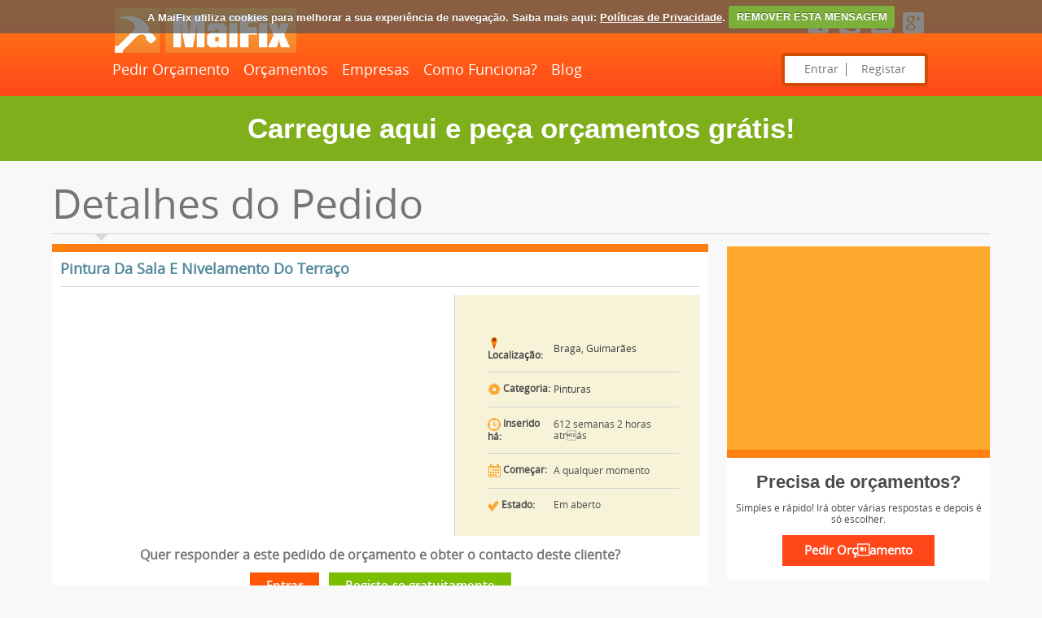

--- FILE ---
content_type: text/html; charset=UTF-8
request_url: http://www.maifix.pt/365/pedido/pintura-da-sala-e-nivelamento-do-terraco
body_size: 11915
content:
<!DOCTYPE html PUBLIC "-//W3C//DTD XHTML 1.0 Transitional//EN" "http://www.w3.org/TR/xhtml1/DTD/xhtml1-transitional.dtd">
<html xmlns="http://www.w3.org/1999/xhtml">
<head>
<meta http-equiv="Content-Type" content="text/html; charset=utf-8" />
<meta name="msvalidate.01" content="94DB95CB7E10F001DEF24CC327D0B8B3" />
<meta name="viewport" content="width=device-width; initial-scale=1.0; maximum-scale=1.0; user-scalable=0;" />
<title>Pintura da sala e nivelamento do terraço</title>
<link rel="shortcut icon" type="image/ico" href="http://www.maifix.pt/images/favicon.ico" />
<meta property="og:image" content='http://www.maifix.pt/images/construction.jpg'/>
<!--<meta property="og:video" content="http://www.youtube.com/watch?v=zmPy5CFjpIs" />-->
<meta property="og:title" content='Pintura da sala e nivelamento do terraço'/>
<meta property="og:description" content='A sala tem 25m2 e o terra�o 100m2'/>
<meta name="keywords" content=''/>
<meta name="description" content='A sala tem 25m2 e o terra�o 100m2'/>
<meta name="viewport" content="width=device-width, initial-scale=1, maximum-scale=1, user-scalable=no"/>
<link href="http://www.maifix.pt/css/style.css" rel="stylesheet" type="text/css" />
<link href="http://www.maifix.pt/css/960.css" rel="stylesheet" type="text/css" />
<link href="http://www.maifix.pt/css/768.css" rel="stylesheet" type="text/css" />
<link href="http://www.maifix.pt/css/480.css" rel="stylesheet" type="text/css" />
<link href="http://www.maifix.pt/css/320.css" rel="stylesheet" type="text/css" />
<link href='https://fonts.googleapis.com/css?family=Open+Sans:300' rel='stylesheet' type='text/css'>
<link href='https://fonts.googleapis.com/css?family=Didact+Gothic' rel='stylesheet' type='text/css'>
<link href='https://fonts.googleapis.com/css?family=Open+Sans+Condensed:300' rel='stylesheet' type='text/css'>

<script type="text/javascript">
function closepopup()
{
	parent.$.fancybox.close();
}
function Hide_Load()
{
	$('#overlay').delay(1000).fadeOut();
	$('#loading').delay(1000).fadeOut();
	//setTimeout( "document.getElementById('overlay').style.visibility:hidden", 1200 );
	//setTimeout( "document.getElementById('loading').style.visibility:hidden", 1200 );
}
function Display_Load()
{
	var height=$(window).innerHeight();
	var width=$(window).innerWidth();
	var o = document.getElementById('overlay');
	o.style.display = 'block';
	var l = document.getElementById('loading');
	l.style.display = 'block';
	//$("#loading").css({"top": (height)/2)+"px", "left": (width)/2)+"px"});
	$("#loading").css("top",height/2+"px");
	$("#loading").css("left",width/2+"px");
}
function getlang(langval)
{
	if(langval!=0)
	{
		$.post('http://www.maifix.pt/ajax.php',{'action':'change_lang','langid':langval},function(data){
		location.reload();
		})
	}
}
</script>


<!-- <script language="javascript" src="https://j.maxmind.com/app/geoip.js"></script> -->
<script type="text/javascript" src="http://www.maifix.pt/js/jquery-1.9.1.min.js"></script>
<link rel="stylesheet" href="http://www.maifix.pt/css/jquery.fancybox.css?v=2.1.5" type="text/css" media="screen" />
<script type="text/javascript" src="http://www.maifix.pt/js/jquery.fancybox.pack.js?v=2.1.5"></script>
<script type="text/javascript" src="http://www.maifix.pt/js/jquery.custom.js"></script>
<script src="http://www.maifix.pt/js/jquery.cookie.js"></script>
<script src="http://www.maifix.pt/js/jquery.cookiecuttr.js"></script>
<link rel="stylesheet" href="http://www.maifix.pt/css/cookiecuttr.css"> 
<link rel="stylesheet" href="http://www.maifix.pt/css/jquery-ui-1.10.4.min.css">
<script src="http://www.maifix.pt/js/jquery-ui-1.10.4.min.js"></script>
<script src="http://www.maifix.pt/js/responsivemobilemenu.js"></script>
<script type="text/javascript">
 $(function() {
	$( ".toolTips" ).tooltip({
		track: true,
		show: {
			effect: "slideDown",
			delay: 250
		}
	});
});
</script>
<script type="text/javascript">
$(document).on("scroll",function(){
	if($(document).scrollTop()>100){ 
		$("header").removeClass("large").addClass("small");
	}else{
		$("header").removeClass("small").addClass("large");
	}
});
</script>
<script type="text/javascript">
$(document).ready(function() {
	$('.imageview').hover(function(){
		$(this).find('.imageview-cont').animate({
			top:0
		})
	},function(){
		$(this).find('.imageview-cont').animate({
		top:"78%"
		})
	});
});
</script>
<style type="text/css">
@media only screen and (min-width: 960px) {
.header-left .rmm {max-width: 710px !important;}
}
</style>

<script src='https://www.google.com/recaptcha/api.js' async defer></script><!--<script type="text/javascript" src="http://code.jquery.com/jquery-1.7.1.min.js"></script>
<script type="text/javascript" src="http://www.maifix.pt/js/jquery.shorten.js"></script>
<script type="text/javascript" src="http://www.maifix.pt/js/jquery.fancybox-1.3.4.pack.js"></script>
<link rel="stylesheet" type="text/css" href="http://www.maifix.pt/css/jquery.fancybox-1.3.4.css" media="screen" />-->
<script type="text/javascript">
$(document).ready(function() {
$(".popup").fancybox({
				'titlePosition'		: 'inside',
				'transitionIn'		: 'none',
				'transitionOut'		: 'none',
				'type'              : 'iframe',
				'scrolling'         :   "no",
				'width'             :   1000,
				'transitionIn'		:	'elastic',
				'transitionOut'		:	'elastic',
				'speedIn'			:	600, 
				'speedOut'			:	200, 
				'overlayShow'		:	true,
				'onComplete'		: function () {
  				$('#fancybox-frame').load(function () {
    			$('#fancybox-content').height($(this).contents().find('body').height() + 0);
 			 });
				}
			});
});
function getpopup(quotation_id,vendor_id)
{
	 $.fancybox({
					'href': 'http://www.maifix.pt/lead_popup.php?quotation_id='+quotation_id+'&vendor_id='+vendor_id,
					'titlePosition'		: 'inside',
					'transitionIn'		: 'none',
					'transitionOut'		: 'none',
					'type'              : 'iframe',
					'scrolling'         :  "no",
					'width'             :  1000,
					'transitionIn'		:  'elastic',
					'transitionOut'		:	'elastic',
					'speedIn'			:	600, 
					'speedOut'			:	200, 
					'overlayShow'		:	true,
					'onComplete'		: function () {
  				$('#fancybox-frame').load(function () {
    			$('#fancybox-content').height($(this).contents().find('body').height() + 0);
 			 });
				}
	   			});
}
function getcompleted(quotation_id,vendor_id,quotation_receive_id)
{
	$.post("http://www.maifix.pt/ajax.php",{'action':'marked_as_job_done_vendor',"quotation_id":quotation_id,"vendor_id":vendor_id,"quotation_receive_id":quotation_receive_id},function (data){																																	
		if(data==1)
		{
			 location.reload();
			//window.location.reload(true);
		}
   });
}
function getfeedback(quotation_id,vendor_id)
{
	$.fancybox({
					'href': 'http://www.maifix.pt/view_feedback_vendor.php?id='+quotation_id+'&vendor_id='+vendor_id,
					'titlePosition'		: 'inside',
					'transitionIn'		: 'none',
					'transitionOut'		: 'none',
					'type'              : 'iframe',
					'scrolling'         :   "no",
					'width'             :   1000,
					'transitionIn'		:	'elastic',
					'transitionOut'		:	'elastic',
					'speedIn'			:	600, 
					'speedOut'			:	200, 
					'overlayShow'		:	true,
					'onComplete'		: function () {
  				$('#fancybox-frame').load(function () {
    			$('#fancybox-content').height($(this).contents().find('body').height() + 0);
 			 });
				}
	   			});
}
function getClaim_job(quotation_id,vendor_id)
{
	$.fancybox({
					'href': 'http://www.maifix.pt/view_claim_job_vendor.php?id='+quotation_id+'&vendor_id='+vendor_id,
					'titlePosition'		: 'inside',
					'transitionIn'		: 'none',
					'transitionOut'		: 'none',
					'type'              : 'iframe',
					'scrolling'         :   "no",
					'width'             :   600,
					'transitionIn'		:	'elastic',
					'transitionOut'		:	'elastic',
					'speedIn'			:	600, 
					'speedOut'			:	200, 
					'overlayShow'		:	true,
					'onComplete'		: function () {
  				$('#fancybox-frame').load(function () {
    			$('#fancybox-content').height($(this).contents().find('body').height() + 0);
 			 });
				}
	   			});
}
$(document).ready(function() {	
$(".feed_dtl").shorten({showChars: 180});
 });		
</script>
<script type="text/javascript" src="https://maps.googleapis.com/maps/api/js?sensor=false&language=pt&key=AIzaSyDPwgtHdccmr9kzfg46VOPg0h4cv2ebin0"></script>
<script type="text/javascript" src="https://google-maps-utility-library-v3.googlecode.com/svn-history/r290/trunk/infobox/src/infobox.js"></script>
<script type="text/javascript">
    

function GetLocation(rad) {
            var geocoder = new google.maps.Geocoder();
			var address = '4810-525,Portugal';
			
         //   var address = document.getElementById("txtAddress").value;
            geocoder.geocode({ 'address': address }, function (results, status) {
                if (status == google.maps.GeocoderStatus.OK) {
                    var latitude = results[0].geometry.location.lat();
                    var longitude = results[0].geometry.location.lng();
			initialize(latitude,longitude,rad);
                   // alert("Latitude: " + latitude + "\nLongitude: " + longitude);
                } else {
                  //  alert("Request failed.")
                }
            });
        };
function initialize(lat,lng,radius) {
                                        
   var mapDiv = document.getElementById('map-canvas');
   philly = new google.maps.LatLng(lat,  lng)
 
   map = new google.maps.Map(mapDiv, {
       center: philly,
       zoom: 10,     
       mapTypeId: google.maps.MapTypeId.ROADMAP,
       navigationControl: true,      
       navigationControlOptions: {
       style: google.maps.NavigationControlStyle.SMALL
       }                         
   });
                   
   google.maps.event.addListenerOnce(map, 'idle', addObjects(radius));
}
function addObjects(rad) {
                          
  var circle = {
       strokeColor: "#ff0000",
       strokeOpacity: 0.8,
       strokeWeight: 1,
       fillColor: "#ff0000",
       fillOpacity: 0.20,
       map: map,
       center: philly,
       radius: 1609.34 * rad   // radius for 1 miles, here 1 means 1 miles radius
   }; 
                          
   var drawCirle =
        new google.maps.Circle(circle);    
                                   
   var icon = 'http://www.maifix.pt/images/pointer.png';
                            
   var phillyMarker = new google.maps.Marker({
       position: philly,
       map: map,
       title: 'Esta é a localização estimada',
       icon: icon
   }); 
    
   var phillyContent = '<span style="font-size:10px;">Guimar?es</span>';
   
   
   var phillyInfo = new google.maps.InfoWindow({
       content: phillyContent,
       maxWidth:180
   });   
                                  
   google.maps.event.addListener
          (phillyMarker,'click', function() {
       phillyInfo.open(map, this);
   });
                           
   google.maps.event.addListener
           (phillyInfo,'closeclick', function() {
       phillyInfo.close(map, this);
   });
                      
   phillyInfo.open(map, phillyMarker);
        
}
GetLocation(0);		
function fulldesc(quote_id)
{
 $("#read_more_"+quote_id).show();
 $("#hide_more_"+quote_id).hide();
}		
</script>
<!--<style type="text/css">
.morelink:after {content: "Continuar a ler";}
</style>-->
</head>

<body>
  <div>
<script>
$(document).ready(function () {
$.cookieCuttr({
cookieAnalytics: false,
cookieMessage: 'A MaiFix utiliza cookies para melhorar a sua experiência de navegação. Saiba mais aqui: <a href="{{cookiePolicyLink}}" title="Políticas de Privacidade">Políticas de Privacidade</a>.',
cookiePolicyLink: '/politica-de-privacidade',
cookieAcceptButtonText: 'REMOVER ESTA MENSAGEM'
});
}); 
</script>
</div>
<div id="breadcrumb" style="display:none;">
<div itemscope itemtype="http://data-vocabulary.org/Breadcrumb">
  
  <a href="http://www.maifix.pt/orcamentos/" itemprop="url">
    
    <span itemprop="title">Orçamentos</span>
  
  </a>
</div>
</div>
<header class="large">
<div class="tophead">
<div class="block">
<div class="header-left"> 
<div class="logo"> <a href="http://www.maifix.pt/" title="INÍCIO"><img src="http://www.maifix.pt/images/logo.png" width="224" height="55" alt="Pedir Orçamentos? MaiFix, e mai'nada!"/></a></div>
<div class="rmm" data-menu-style = "minimal">
<ul>
<li> <a href="http://www.maifix.pt/pedido-de-orcamento"  title="Pedir Orçamento"> Pedir Orçamento</a>  </li>   
<li> <a href="http://www.maifix.pt/orcamentos/"  title="Orçamentos"> Orçamentos  </a>    </li>
<li> <a href="http://www.maifix.pt/empresas/"  title="Empresas"> Empresas  </a> </li>   
<li> <a href="http://www.maifix.pt/como-funciona"  title="Como Funciona?"> Como Funciona? </a> </li>
<li> <a href="http://www.maifix.pt/blog" target="_blank" title="MaiFix Blog"> Blog </a> </li>
</ul>
</div>
</div>
<div class="header-righ">

<div class="icon">
<div class="custom">
<span class="customhead" style="display:none;"> <!-- Remove or comment style to have language selection option available-->
<select id="category_id" name="country_id" onchange="getlang(this.value)">
        <option value="3" selected='selected'>PORTUGAL</option>
        </select>
</span>

</div>
<a href="https://www.facebook.com/MaiFix.pt" target="_blank" title="Facebook">  <img src="http://www.maifix.pt/images/fb.png" alt="Facebook"/></a>
<a href="https://twitter.com/MaiFixPT" target="_blank" title="Twitter">  <img src="http://www.maifix.pt/images/twitter.png" alt="Twitter"/></a>
<a href="http://www.youtube.com/channel/UCS_mUyNtoDQIkRkj8aR_OWA" target="_blank" title="YouTube">  <img src="http://www.maifix.pt/images/youtube.png" alt="YouTube"/></a>
<a href="https://plus.google.com/u/0/117950338827654679118/posts" target="_blank" title="Google+">  <img src="http://www.maifix.pt/images/google.png" alt="Google+"/></a>
</div>
<div class="clear"> </div>
<div class="twist">
<a href="http://www.maifix.pt/entrar-na-sua-conta/">Entrar</a>
<a href="/passo1/">Registar</a>
</div>
</div>
<div class="clear"></div>
</div>
</div>
</header>
<section class="stretch">
<a href="http://www.maifix.pt/pedirorcamento/"><div class="topinvite">
Carregue aqui e peça orçamentos grátis!</div></a>
<div class="wapper">

  <!--<div class="clear"> </div>
<div class="heading"> Form </div>
<div class="arrow-down"> <img src="http://www.maifix.pt/images/down-arrow.png" width="22" height="12" /> </div>-->
  <div class="heading"> Detalhes do Pedido </div>
  <div class="arrow-down"> <img src="http://www.maifix.pt/images/down-arrow.png" width="22" height="12" /> </div>
  <div class="clear"> </div>
  <!---------------------------openmainleft------------------------->
  <div class="main-left-plans quotes mt-t10">
    <div class="qt-box">
      <h2>Pintura Da Sala E Nivelamento Do Terraço</h2>
     <div class="sep" style="margin-top:10px;"> 
<div class="sep-left" style="padding:30px 0 11px 20px;width:59%;"> 
  <div class="mapi" id="map-canvas" style="width:90%; height:220px;" ></div>
</div>

<div class="sep-righ"> 

<table width="100%" border="0" cellpadding="0" cellspacing="0" class="summery" style="margin-top: 23px !important;">
  <tr>
    <td> <strong> <img src="http://www.maifix.pt/images/loca.png" width="16" height="16" align="absmiddle" /> Localização:</strong> </td>
    <td>
    <a href="http://www.maifix.pt/orcamentos-por-zona/braga/4" title="Braga">Braga, Guimarães</a>
    </td>
  </tr>
  <tr>
    <td> <strong> <img src="http://www.maifix.pt/images/set1.png" width="16" height="16" align="absmiddle" /> Categoria:</strong></td>
    <td>
    <a href="http://www.maifix.pt/orcamentos/pinturas/161" title="Pinturas">Pinturas</a>
    </td>
  </tr>
  <tr>
    <td> <strong><img src="http://www.maifix.pt/images/watch.png" width="16" height="16" align="absmiddle"  /> Inserido há:</strong></td>
    <td>
     612 semanas 2 horas      atrás     </td>
  </tr>
  <tr>
    <td> <strong> <img src="http://www.maifix.pt/images/calender.png" width="16" height="16" align="absmiddle"/> Começar:</strong> </td>
    <td>
    A qualquer momento    </td>
  </tr>
  <tr>
    <td> <strong><img src="http://www.maifix.pt/images/hire.png" width="14" height="14"  align="absmiddle" /> Estado: </strong> </td>
    <td>
	Em aberto    </td>
  </tr>
</table>

</div>

<div class="clear"> </div>
</div>
     
            <br />
   <div class="fields" style="text-align:center;">Quer responder a este pedido de orçamento e obter o contacto deste cliente?</div>
   <br />
    <table width="100%">
        <tr>
            <td align="center" colspan="2"><a href="http://www.maifix.pt/entrar-na-sua-conta/" class="cont-other057 kj08" style="padding:5px 20px !important;">Entrar</a>&nbsp;&nbsp;&nbsp;&nbsp;<a href="http://www.maifix.pt/planos/" class="cont-other061 kj08" style="padding:5px 20px !important;">Registe-se gratuitamente</a></td>
        </tr>
    </table>
	      
      <br />
      <h4 style="font-size:22px"> Descrição </h4>
      <p style="font-size:16px !important;line-height:28px;"><p>A sala tem 25m2 e o terra&ccedil;o 100m2</p></p><br />
      <!--<div class="editprofile">
            <div class="recfeed"> 
                            <img src="http://www.maifix.pt/images/no_image.jpg"  style="height: auto;max-height: 190px;max-width: 140px;width: auto;" align="left" class="br-mg"/>
                            </div>
            <div class="recfeed-right" style="height:80px; overflow:hidden" id="about_company"><h3></h3>  </div>
            <div class="clear"> </div>
            </div>-->
        <!--<div class="feeddiv"> 
      	<div style="float:left; padding:8px;">
	  	Partilhar 
        </div>
        <div style="float:left; padding:8px;">
            <div class="addthis_toolbox addthis_default_style">
            <a class="addthis_button_facebook_share" fb:share:layout="button_count"></a>
            <a class="addthis_button_facebook_like" fb:like:layout="button_count"></a>
            <a class="addthis_button_tweet"></a>
            <a class="addthis_counter addthis_pill_style"></a>
            <a class="addthis_button_print" style="margin-left:20px;">&nbsp;Imprimir</a>
            </div>
            <script type="text/javascript">var addthis_config = {"data_track_addressbar":true};</script>
            <script type="text/javascript" src="//s7.addthis.com/js/300/addthis_widget.js#pubid=ra-4d8791287a1d23c8"></script>
       </div>
     </div>-->
  </div>

  <div class="qt-box">
  <div class="fields"><a href="http://www.maifix.pt/pedirorcamento/">Quer orçamentos grátis?</a>&nbsp;&nbsp;
   <form style="display:inline;" class="form-horizontal" action="" method="post" enctype="multipart/form-data">
<input style="width: 25% !important;display:inline;" name="title" type="text" class="details" value="" placeholder="Escreva aqui o que procura" />&nbsp;&nbsp;
<input style="display:inline;" name="submit2" type="submit" value="Pedir Orçamento Grátis" class="cont-other008" />
</form>
    </div>
		</div>

     <div class="qt-box">
      <h4>Empresas que Responderam  </h4>
          <div class="feed" style="background:#FFFDF4;">
     <h2>
<a style="color:#53899D !important; float:left;" href="http://www.maifix.pt/344/empresa/carismamagico">
 <img src="http://www.maifix.pt/images/No_image1.png" width="16" height="16"  align="absmiddle" />  
	  Carismamagico  </a>
     <!--<div class="feed_right">
    Valor Proposto:
     Mais informações     </div>-->
      <div class="clear"></div>
     </h2>
                   
                    <p class="itl" id="hide_more_302"><span class="quotestart">
                    <img align="texttop" src="http://www.maifix.pt/images/quotestart.png">
                    </span>Por favor contactar através do mail: geralcarismamagico@gmail.com                    
                    <span class="quotestart">
                    <img align="bottom" src="http://www.maifix.pt/images/quoteend.png"></span>
                                           </p>
                    
                    
                    <p class="itl" id="read_more_302" style="display:none;"><span class="quotestart">
                    <img align="texttop" src="http://www.maifix.pt/images/quotestart.png">
                    </span>Por favor contactar através do mail: geralcarismamagico@gmail.com                    
                    <span class="quotestart">
                    <img align="bottom" src="http://www.maifix.pt/images/quoteend.png"></span> </p>
                    
                  
                    <div> <img align="absmiddle" src="http://www.maifix.pt/images/usericontest.png"> 
                    <strong> </strong>07-05-2014                     <span class="feed_span">  </span>
                     <div class="feed_right">
                     
                     <span class="fl"><strong>Avaliação Média:</strong></span>
                     <span class="positive">  
                     0%                       </span>
                     <span class="positive">
                     <a href="http://www.maifix.pt/344/empresa/carismamagico">
                             <img src="http://www.maifix.pt/images/stard.png"  align="absmiddle"  />
                <img src="http://www.maifix.pt/images/stard.png"  align="absmiddle"  />
                <img src="http://www.maifix.pt/images/stard.png"  align="absmiddle"  />
                <img src="http://www.maifix.pt/images/stard.png"  align="absmiddle"  />
                <img src="http://www.maifix.pt/images/stard.png"  align="absmiddle"  />
                             </a>
                     </span>
                     <div class="clear"></div>
                     </div>
                     <div class="clear"></div>
                      </div>
              	</div>
           <div class="feed" style="background:#FFFDF4;">
     <h2>
<a style="color:#53899D !important; float:left;" href="http://www.maifix.pt/339/empresa/ruben-lima">
<img src="http://www.maifix.pt/uploads/company/82ddce8ec0ec6407ade540d831a869fe.jpg" width="16" height="16"  align="absmiddle" />  
	  Ruben Lima   </a>
     <!--<div class="feed_right">
    Valor Proposto:
     Mais informações     </div>-->
      <div class="clear"></div>
     </h2>
                   
                    <p class="itl" id="hide_more_304"><span class="quotestart">
                    <img align="texttop" src="http://www.maifix.pt/images/quotestart.png">
                    </span>boa tarde gostaria de marcar uma visita para ver o trabalho a realizar para um melhor orçamento Joa                    
                    <span class="quotestart">
                    <img align="bottom" src="http://www.maifix.pt/images/quoteend.png"></span>
                                            <a href="javascript:void(0);" onclick="fulldesc('304')" style="float:right;">HOME_LATEST_ENTRIES_READ_MORE </a>
                                           </p>
                    
                    
                    <p class="itl" id="read_more_304" style="display:none;"><span class="quotestart">
                    <img align="texttop" src="http://www.maifix.pt/images/quotestart.png">
                    </span>boa tarde gostaria de marcar uma visita para ver o trabalho a realizar para um melhor orçamento Joaquim lima 919775520                    
                    <span class="quotestart">
                    <img align="bottom" src="http://www.maifix.pt/images/quoteend.png"></span> </p>
                    
                  
                    <div> <img align="absmiddle" src="http://www.maifix.pt/images/usericontest.png"> 
                    <strong> </strong>07-05-2014                     <span class="feed_span">  </span>
                     <div class="feed_right">
                     
                     <span class="fl"><strong>Avaliação Média:</strong></span>
                     <span class="positive">  
                     80%                       </span>
                     <span class="positive">
                     <a href="http://www.maifix.pt/339/empresa/ruben-lima">
                             <img src="http://www.maifix.pt/images/star1.png"  align="absmiddle"  />
                <img src="http://www.maifix.pt/images/star1.png"  align="absmiddle"  />
                <img src="http://www.maifix.pt/images/star1.png"  align="absmiddle"  />
                <img src="http://www.maifix.pt/images/star1.png"  align="absmiddle"  />
                <img src="http://www.maifix.pt/images/stard.png"  align="absmiddle"  />
                             </a>
                     </span>
                     <div class="clear"></div>
                     </div>
                     <div class="clear"></div>
                      </div>
              	</div>
           <div class="feed" style="background:#FFFDF4;">
     <h2>
<a style="color:#53899D !important; float:left;" href="http://www.maifix.pt/372/empresa/seguir-imobiliaria-s-a">
<img src="http://www.maifix.pt/uploads/company/467afac9d26f7576652eecfd7c543ad6.jpg" width="16" height="16"  align="absmiddle" />  
	  Seguir Imobiliária, S.A.  </a>
     <!--<div class="feed_right">
    Valor Proposto:
     Mais informações     </div>-->
      <div class="clear"></div>
     </h2>
                   
                    <p class="itl" id="hide_more_310"><span class="quotestart">
                    <img align="texttop" src="http://www.maifix.pt/images/quotestart.png">
                    </span>Bom dia
Em resposta ao seu pedido de orçamento, pedia para ver o local dos serviços a executar, p                    
                    <span class="quotestart">
                    <img align="bottom" src="http://www.maifix.pt/images/quoteend.png"></span>
                                            <a href="javascript:void(0);" onclick="fulldesc('310')" style="float:right;">HOME_LATEST_ENTRIES_READ_MORE </a>
                                           </p>
                    
                    
                    <p class="itl" id="read_more_310" style="display:none;"><span class="quotestart">
                    <img align="texttop" src="http://www.maifix.pt/images/quotestart.png">
                    </span>Bom dia
Em resposta ao seu pedido de orçamento, pedia para ver o local dos serviços a executar, para apresentar o respectivo orçamento
Com os nossos melhores cumprimentos
José Santos                    
                    <span class="quotestart">
                    <img align="bottom" src="http://www.maifix.pt/images/quoteend.png"></span> </p>
                    
                  
                    <div> <img align="absmiddle" src="http://www.maifix.pt/images/usericontest.png"> 
                    <strong> </strong>08-05-2014                     <span class="feed_span">  </span>
                     <div class="feed_right">
                     
                     <span class="fl"><strong>Avaliação Média:</strong></span>
                     <span class="positive">  
                     0%                       </span>
                     <span class="positive">
                     <a href="http://www.maifix.pt/372/empresa/seguir-imobiliaria-s-a">
                             <img src="http://www.maifix.pt/images/stard.png"  align="absmiddle"  />
                <img src="http://www.maifix.pt/images/stard.png"  align="absmiddle"  />
                <img src="http://www.maifix.pt/images/stard.png"  align="absmiddle"  />
                <img src="http://www.maifix.pt/images/stard.png"  align="absmiddle"  />
                <img src="http://www.maifix.pt/images/stard.png"  align="absmiddle"  />
                             </a>
                     </span>
                     <div class="clear"></div>
                     </div>
                     <div class="clear"></div>
                      </div>
              	</div>
           <div class="feed" style="background:#FFFDF4;">
     <h2>
<a style="color:#53899D !important; float:left;" href="http://www.maifix.pt/366/empresa/obras-e-remodelacoes-poder-de-vencer">
<img src="http://www.maifix.pt/uploads/company/6afdc31726689e572c4322141fbd6445.gif" width="16" height="16"  align="absmiddle" />  
	   Obras e Remodelações -Poder De Vencer  </a>
     <!--<div class="feed_right">
    Valor Proposto:
     Mais informações     </div>-->
      <div class="clear"></div>
     </h2>
                   
                    <p class="itl" id="hide_more_356"><span class="quotestart">
                    <img align="texttop" src="http://www.maifix.pt/images/quotestart.png">
                    </span>a empresa esta ao seu dispor!!
www.obras-remodelacoes.pt                    
                    <span class="quotestart">
                    <img align="bottom" src="http://www.maifix.pt/images/quoteend.png"></span>
                                           </p>
                    
                    
                    <p class="itl" id="read_more_356" style="display:none;"><span class="quotestart">
                    <img align="texttop" src="http://www.maifix.pt/images/quotestart.png">
                    </span>a empresa esta ao seu dispor!!
www.obras-remodelacoes.pt                    
                    <span class="quotestart">
                    <img align="bottom" src="http://www.maifix.pt/images/quoteend.png"></span> </p>
                    
                  
                    <div> <img align="absmiddle" src="http://www.maifix.pt/images/usericontest.png"> 
                    <strong> </strong>12-05-2014                     <span class="feed_span">  </span>
                     <div class="feed_right">
                     
                     <span class="fl"><strong>Avaliação Média:</strong></span>
                     <span class="positive">  
                     0%                       </span>
                     <span class="positive">
                     <a href="http://www.maifix.pt/366/empresa/obras-e-remodelacoes-poder-de-vencer">
                             <img src="http://www.maifix.pt/images/stard.png"  align="absmiddle"  />
                <img src="http://www.maifix.pt/images/stard.png"  align="absmiddle"  />
                <img src="http://www.maifix.pt/images/stard.png"  align="absmiddle"  />
                <img src="http://www.maifix.pt/images/stard.png"  align="absmiddle"  />
                <img src="http://www.maifix.pt/images/stard.png"  align="absmiddle"  />
                             </a>
                     </span>
                     <div class="clear"></div>
                     </div>
                     <div class="clear"></div>
                      </div>
              	</div>
           <div class="feed" style="background:#FFFDF4;">
     <h2>
<a style="color:#53899D !important; float:left;" href="http://www.maifix.pt/361/empresa/attitude-servicos-de-reparacao-de-interiores-s-a">
<img src="http://www.maifix.pt/uploads/company/4c973a1b093cd76093a2da9c0a42a970.jpg" width="16" height="16"  align="absmiddle" />  
	  Attitude Serviços de Reparação de Interiores, S.A.  </a>
     <!--<div class="feed_right">
    Valor Proposto:
     Mais informações     </div>-->
      <div class="clear"></div>
     </h2>
                   
                    <p class="itl" id="hide_more_372"><span class="quotestart">
                    <img align="texttop" src="http://www.maifix.pt/images/quotestart.png">
                    </span>boa tarde,

Pedia-lhe o favor de me enviar fotos e medições das areas de intervenção.

Caso                     
                    <span class="quotestart">
                    <img align="bottom" src="http://www.maifix.pt/images/quoteend.png"></span>
                                            <a href="javascript:void(0);" onclick="fulldesc('372')" style="float:right;">HOME_LATEST_ENTRIES_READ_MORE </a>
                                           </p>
                    
                    
                    <p class="itl" id="read_more_372" style="display:none;"><span class="quotestart">
                    <img align="texttop" src="http://www.maifix.pt/images/quotestart.png">
                    </span>boa tarde,

Pedia-lhe o favor de me enviar fotos e medições das areas de intervenção.

Caso tenha alguma questão ou duvida, não hesite em me contatar.

Cumprimentos

Carlos Marinho
Tel. 913722503
Mail. carlos.marinho@attitude.pt                    
                    <span class="quotestart">
                    <img align="bottom" src="http://www.maifix.pt/images/quoteend.png"></span> </p>
                    
                  
                    <div> <img align="absmiddle" src="http://www.maifix.pt/images/usericontest.png"> 
                    <strong> </strong>13-05-2014                     <span class="feed_span">  </span>
                     <div class="feed_right">
                     
                     <span class="fl"><strong>Avaliação Média:</strong></span>
                     <span class="positive">  
                     87%                       </span>
                     <span class="positive">
                     <a href="http://www.maifix.pt/361/empresa/attitude-servicos-de-reparacao-de-interiores-s-a">
                             <img src="http://www.maifix.pt/images/star1.png"  align="absmiddle"  />
                <img src="http://www.maifix.pt/images/star1.png"  align="absmiddle"  />
                <img src="http://www.maifix.pt/images/star1.png"  align="absmiddle"  />
                <img src="http://www.maifix.pt/images/star1.png"  align="absmiddle"  />
                <img src="http://www.maifix.pt/images/half_star.png"  align="absmiddle"  />
                             </a>
                     </span>
                     <div class="clear"></div>
                     </div>
                     <div class="clear"></div>
                      </div>
              	</div>
          </div>
    
    
      
  
   <div class="qt-box">
   <div class="fields" style="text-align:center;">Quer responder a este pedido de orçamento e obter o contacto deste cliente?</div>
    <div class="bt-m"> 
    <table width="100%">
        <tr>
            <td align="center" colspan="2"><a href="http://www.maifix.pt/entrar-na-sua-conta/" class="cont-other057 kj08" style="padding:5px 20px !important;">Entrar</a>&nbsp;&nbsp;&nbsp;&nbsp;<a href="http://www.maifix.pt/planos/" class="cont-other061 kj08" style="padding:5px 20px !important;">Registe-se gratuitamente</a></td>
        </tr>
    </table>
</div>
		</div>
	    
  
  <div class="heading">Pedidos Idênticos </div>
      
			                <div class="qt-box mt-t15">
                  <h2><a href="http://www.maifix.pt/1798/pedido/orcamentos-para-pinturas" style="color:#53899D !important;">
                  Orçamentos Para Pinturas</a></h2>
                  <div class="bg-map mt-t15">
                    <div class="map-leftcd" style="min-height: 110px;">
                      <h1>Registado desde --</h1>
                      <p><img src="http://www.maifix.pt/images/cd1.png" width="12" height="17" align="absmiddle" /> Localização : 										
                      <span><a href="http://www.maifix.pt/orcamentos-por-zona/setubal/27" title="Setúbal">Setúbal, Moita</a>	 </span> </p>
                      <p style="line-height: 20px;"><img src="http://www.maifix.pt/images/cd2.png" width="14" height="13" align="absmiddle"  /> 
											 Começar : <span>
                       15-05-2016                    
                        </span> </p>
                        <p><img src="http://www.maifix.pt/images/cd3.png" width="12" height="13" align="absmiddle" /> Estado : <span>
						Em aberto                        </span> </p>
                        
                                         </div>
                    <div class="map-rightcd">
                      <h1>Categorias</h1>
                                          <p> <a href="http://www.maifix.pt/orcamentos/pinturas/161" title="Pinturas"> <img src="http://www.maifix.pt/images/aro.png" width="6" height="8" /> Pinturas</a></p>
                                        </div>
                    <br />
                    <div class="map-rightcd" style="margin-top:10px;">
                      <h1 style="border-bottom:none;">Empresas que Responderam                      <label style="float:right;">
                      01
                      </label>
                      </h1>
                     
                    </div>
                    <div class="clear"> </div>
                  </div>
                  		                </div>
    		                <div class="qt-box mt-t15">
                  <h2><a href="http://www.maifix.pt/2054/pedido/orcamentos-para-pinturas" style="color:#53899D !important;">
                  Orçamentos Para Pinturas</a></h2>
                  <div class="bg-map mt-t15">
                    <div class="map-leftcd" style="min-height: 110px;">
                      <h1>Registado desde --</h1>
                      <p><img src="http://www.maifix.pt/images/cd1.png" width="12" height="17" align="absmiddle" /> Localização : 										
                      <span><a href="http://www.maifix.pt/orcamentos-por-zona/setubal/27" title="Setúbal">Setúbal, Santiago do Cacém</a>	 </span> </p>
                      <p style="line-height: 20px;"><img src="http://www.maifix.pt/images/cd2.png" width="14" height="13" align="absmiddle"  /> 
											 Começar : <span>
                       A qualquer momento                    
                        </span> </p>
                        <p><img src="http://www.maifix.pt/images/cd3.png" width="12" height="13" align="absmiddle" /> Estado : <span>
						Recusado                        </span> </p>
                        
                                         </div>
                    <div class="map-rightcd">
                      <h1>Categorias</h1>
                                          <p> <a href="http://www.maifix.pt/orcamentos/pinturas/161" title="Pinturas"> <img src="http://www.maifix.pt/images/aro.png" width="6" height="8" /> Pinturas</a></p>
                                        </div>
                    <br />
                    <div class="map-rightcd" style="margin-top:10px;">
                      <h1 style="border-bottom:none;">Empresas que Responderam                      <label style="float:right;">
                      03
                      </label>
                      </h1>
                     
                    </div>
                    <div class="clear"> </div>
                  </div>
                  		                </div>
    		                <div class="qt-box mt-t15">
                  <h2><a href="http://www.maifix.pt/2312/pedido/orcamentos-para-reconstrucoes-e-restauros" style="color:#53899D !important;">
                  Orçamentos Para Reconstruções E Restauros</a></h2>
                  <div class="bg-map mt-t15">
                    <div class="map-leftcd" style="min-height: 110px;">
                      <h1>Registado desde --</h1>
                      <p><img src="http://www.maifix.pt/images/cd1.png" width="12" height="17" align="absmiddle" /> Localização : 										
                      <span><a href="http://www.maifix.pt/orcamentos-por-zona/braga/4" title="Braga">Braga, Vila Nova de Famalicão</a>	 </span> </p>
                      <p style="line-height: 20px;"><img src="http://www.maifix.pt/images/cd2.png" width="14" height="13" align="absmiddle"  /> 
											 Começar : <span>
                       A qualquer momento                    
                        </span> </p>
                        <p><img src="http://www.maifix.pt/images/cd3.png" width="12" height="13" align="absmiddle" /> Estado : <span>
						Em aberto                        </span> </p>
                        
                                         </div>
                    <div class="map-rightcd">
                      <h1>Categorias</h1>
                                          <p> <a href="http://www.maifix.pt/orcamentos/reconstrucoes-e-restauros/164" title="Reconstruções e Restauros"> <img src="http://www.maifix.pt/images/aro.png" width="6" height="8" /> Reconstruções E Restauros</a></p>
                                        </div>
                    <br />
                    <div class="map-rightcd" style="margin-top:10px;">
                      <h1 style="border-bottom:none;">Empresas que Responderam                      <label style="float:right;">
                      00
                      </label>
                      </h1>
                     
                    </div>
                    <div class="clear"> </div>
                  </div>
                  		                </div>
    		                <div class="qt-box mt-t15">
                  <h2><a href="http://www.maifix.pt/2064/pedido/orcamentos-para-chao-flutuante" style="color:#53899D !important;">
                  Orçamentos Para Chão Flutuante</a></h2>
                  <div class="bg-map mt-t15">
                    <div class="map-leftcd" style="min-height: 110px;">
                      <h1>Registado desde --</h1>
                      <p><img src="http://www.maifix.pt/images/cd1.png" width="12" height="17" align="absmiddle" /> Localização : 										
                      <span><a href="http://www.maifix.pt/orcamentos-por-zona/braga/4" title="Braga">Braga, Braga</a>	 </span> </p>
                      <p style="line-height: 20px;"><img src="http://www.maifix.pt/images/cd2.png" width="14" height="13" align="absmiddle"  /> 
											 Começar : <span>
                       20-03-2017                    
                        </span> </p>
                        <p><img src="http://www.maifix.pt/images/cd3.png" width="12" height="13" align="absmiddle" /> Estado : <span>
						Em aberto                        </span> </p>
                        
                                         </div>
                    <div class="map-rightcd">
                      <h1>Categorias</h1>
                                          <p> <a href="http://www.maifix.pt/orcamentos/chao-flutuante/205" title="Chão Flutuante"> <img src="http://www.maifix.pt/images/aro.png" width="6" height="8" /> Chão Flutuante</a></p>
                                        </div>
                    <br />
                    <div class="map-rightcd" style="margin-top:10px;">
                      <h1 style="border-bottom:none;">Empresas que Responderam                      <label style="float:right;">
                      01
                      </label>
                      </h1>
                     
                    </div>
                    <div class="clear"> </div>
                  </div>
                  		                </div>
    		
  </div>
  
  <!---------------------------closemainleft-------------------------> 
  
  <!---------------------------openmainright------------------------->
  <div class="clear004"> </div>

  <div class="main-right-plans">
      <div class="registerd">
        
        <script async src="//pagead2.googlesyndication.com/pagead/js/adsbygoogle.js"></script>
<!-- MaiFix - NEW -->
<ins class="adsbygoogle"
     style="display:block"
     data-ad-client="ca-pub-4148817085520090"
     data-ad-slot="4338628706"
     data-ad-format="auto"
     data-full-width-responsive="true"></ins>
<script>
(adsbygoogle = window.adsbygoogle || []).push({});
</script>
        
     <div class="registerd-inner" style="margin-top:; margin-bottom:20px;">
        <h3 style="padding:12px 0 0px">Precisa de orçamentos?</h3>
        <p align="center">Simples e rápido! Irá obter várias respostas e depois é só escolher. </p>
        <p class="align"> <input name="" type="button" value="Pedir Orçamento" class="btnred"  onclick="window.location.href='http://www.maifix.pt/pedir-orcamento/'"/> </p>
      </div>
          </div>
    <div class="clear"> </div>
  
    
    <div class="clear"> </div>
    
    <div class="latest-en" id="latest_entries" style="margin-top:0px;">
      <h2>Em Destaque</h2>
              <p class="orang" style="font-weight:bold;font-size:16px;"><a href="http://www.maifix.pt/434/empresa/fabio-gil">Fábio Gil</a></p>
				<p>Arquitectura E Soluções Construtivas</p>
				<div class="border-bg"> </div>
				          <div class="clear"> </div>
    </div>
    <div style="width:250px;margin-top:10px;">
       
    </div>
  </div>
  
  <!---------------------------closemainright------------------------->
  
  <div class="clear"> </div>
</div>

<!---------------------------footeropen------------------------->
<div class="clear"> </div>
<div class="ft-hig"> </div>
<div class="footer-mainpage"> 
<div class="footerinner"> 

<div class="home"> 
<div style="float:left; margin-top:10px;"> <a href="http://www.maifix.pt/index.php" title="INÍCIO"> <img src="http://www.maifix.pt/images/home.png" width="13" height="13" alt="INÍCIO"/> INÍCIO</a> </div> 
<div style="float:right;"> <a href="http://www.maifix.pt/index.php" title="INÍCIO"> <img src="http://www.maifix.pt/images/logo-ft.png" width="189" height="45" alt="INÍCIO"/> </a> </div> 

</div>

<div class="footer-box"> 
<ul>
<h2>MaiFix</h2>
<li><a href="http://www.maifix.pt/sugestoes-para-particulares" title="Sugestões (Particulares)"> Sugestões (Particulares)</a></li><li><a href="http://www.maifix.pt/sugestoes-para-empresas" title="Sugestões (Empresas)"> Sugestões (Empresas)</a></li><li><a href="http://www.maifix.pt/perguntas-frequentes" title="Perguntas Frequentes"> Perguntas Frequentes</a></li><li><a href="http://www.maifix.pt/pedido-de-orcamento" title="Pedir Orçamento"> Pedir Orçamento</a></li>
<li><a href="http://www.maifix.pt/contacte-nos/" title="Contacte-nos">  Contacte-nos</a></li>
</ul>

<ul id="top_location">
<h2>Top de Locais</h2>
<li><a href="http://www.maifix.pt/orcamentos-por-zona/lisboa/23" title="Orçamentos Lisboa">Orçamentos Lisboa</a></li>
        <li><a href="http://www.maifix.pt/orcamentos-por-zona/porto/25" title="Orçamentos Porto">Orçamentos Porto</a></li>
        <li><a href="http://www.maifix.pt/orcamentos-por-zona/setubal/27" title="Orçamentos Setúbal">Orçamentos Setúbal</a></li>
        <li><a href="http://www.maifix.pt/orcamentos-por-zona/aveiro/2" title="Orçamentos Aveiro">Orçamentos Aveiro</a></li>
        <li><a href="http://www.maifix.pt/orcamentos-por-zona/santarem/26" title="Orçamentos Santarém">Orçamentos Santarém</a></li>
        </ul>


<ul id="top_cate">
<h2>Top de Categorias</h2>
        <li><a href="http://www.maifix.pt/orcamentos/telhados-e-tectos-falsos/169" title="Orçamentos para Telhados e Tectos Falsos">Telhados E Tectos Fals</a></li>
                <li><a href="http://www.maifix.pt/orcamentos/remodelacoes/165" title="Orçamentos para Remodelações">Remodelações</a></li>
                <li><a href="http://www.maifix.pt/orcamentos/janelas-e-portas/151" title="Orçamentos para Janelas e Portas">Janelas E Portas</a></li>
                <li><a href="http://www.maifix.pt/orcamentos/obras-ou-construcoes-em-geral/158" title="Orçamentos para Obras ou Construções em Geral">Obras Ou Construções</a></li>
                <li><a href="http://www.maifix.pt/orcamentos/chao-e-pavimentos/129" title="Orçamentos para Chão e Pavimentos">Chão E Pavimentos</a></li>
        </ul>
<ul>
<h2>Outras Coisas</h2>
		<li><a href="http://www.maifix.pt/quem-somos" title="Quem Somos"> Quem Somos</a></li>
				<li><a href="http://www.maifix.pt/sobre-o-maifix" title="Sobre o MaiFix"> Sobre o MaiFix</a></li>
				<li><a href="http://www.maifix.pt/termos-e-condicoes" title="Termos & Condições"> Termos & Condições</a></li>
				<li><a href="http://www.maifix.pt/politica-de-privacidade" title="Políticas de Privacidade"> Políticas de Privacidade</a></li>
		<li><a href="http://www.maifix.pt/blog" target="_blank" title="MaiFix Blog"> Blog </a></li>

</ul>

<ul class="get">
<h2>Entre em Contacto</h2>
<li> <strong>Email</strong> - <a href="mailto:geral@maifix.pt" style="background:none !important; padding:0px !important;" title="geral@maifix.pt">geral@maifix.pt</a></li>
<li><strong>Contacto</strong> - <a onclick="goog_report_conversion('tel:218640637')" href="tel:218640637" >218 640 637</a>
<br><small>(Chamada para rede fixa nacional)</small></li>
<li><strong>Morada</strong></li>
<li>Av. da República, 6, 7º Dir.</li>
<li>1050-191 Lisboa</li>
</ul>

<ul>
<h2>Newsletter</h2>
<li>Quer receber as últimas novidades? Subscreva já a nossa newsletter.</li>
<li>
<div id="subscribe_data" style="width:93%"></div>
<input name="subemail" type="text" id="subemail" class="newsletter" value="" placeholder="Insira o seu email" style="background:none;width:100px;" />
<input type="image" name="subarrow" id="subarrow" src="http://www.maifix.pt/images/arrow-right.png" onclick="newsletter();" style="margin-top:10px;"/>
</li>

</ul>
<script type="text/javascript">
$(document).ready(function() {
$(".popupindex").fancybox({
				'titlePosition'		: 'inside',
				'transitionIn'		: 'none',
				'transitionOut'		: 'none',
				'type'              : 'iframe',
				'scrolling'         :   "no",
				'width'             :   600,
				'transitionIn'		:	'elastic',
				'transitionOut'		:	'elastic',
				'speedIn'			:	600, 
				'speedOut'			:	200, 
				'overlayShow'		:	true,
				'onComplete'		: function () {
  				$('#fancybox-frame').load(function () {
    			$('#fancybox-content').height($(this).contents().find('body').height() + 0);
 			 });
				}
			});
$(".popup").fancybox({
				'titlePosition'		: 'inside',
				'transitionIn'		: 'none',
				'transitionOut'		: 'none',
				'type'              : 'iframe',
				'scrolling'         :   "no",
				'width'             :  600,
				'transitionIn'		:	'elastic',
				'transitionOut'		:	'elastic',
				'speedIn'			:	600, 
				'speedOut'			:	200, 
				'overlayShow'		:	true,
				'onComplete'		: function () {
  				$('#fancybox-frame').load(function () {
    			$('#fancybox-content').height($(this).contents().find('body').height() + 0);
 			 });
				}
			});
});
function newsletter()
{
	var email=$("#subemail").val();	
	if(email=="")
	{
		$("#subemail").attr("placeholder", "Inserir Email");
		$("#subscribe_email").removeClass("successclass");	
		$("#subscribe_email").addClass("errorclass");
	}
	else 
	{
		$.post("http://www.maifix.pt/ajax.php",{'action':'checkvalidemail','email':$("#subemail").val() },function (datai) {
		if(datai==1)
        {
			$("#subemail").removeAttr("placeholder");
			$("#subemail").removeClass("errorclass");
			$("#subemail").attr("readonly", "readonly");
			$("#subscribe_data").html('<div style="width:100%;height:20px;padding:4px;">Processar...</div>');				
			$.post("http://www.maifix.pt/ajax.php",{'action':'subscribe','email':$("#subemail").val() },function (data) 
			{ 
				$("#subscribe_data").html(data);
				
				$("#subemail").val("");
				
				setTimeout(function() {
				  $("#subemail").removeClass('successclass');
				  $("#subemail").attr("placeholder", "Email");
				  $("#subemail").removeAttr("readonly");
				  $("#subscribe_data").removeClass('successclass');	
				  $("#subscribe_data").html("");		
				}, 3000);
			
			 });
			 $("#subemail").removeAttr("placeholder");		
	
		}
		else
		{
			$("#subemail").val('');
			$("#subemail").attr("placeholder",datai);	
			$("#subemail").removeClass("successclass");	
			$("#subemail").addClass("errorclass");	
		}
		
		 });
	}
}
function news_detail()
{
	$("#subarrow").click(function(event) {
    if (event.keyCode === 13) {
		event.preventDefault();
	var reg = /^([A-Za-z0-9_\-\.])+\@([A-Za-z0-9_\-\.])+\.([A-Za-z]{2,4})$/;
	if($("#subemail").val()=="")
	{
		alert(constant_value("FOOTER_NEWSLETTER_EMAIL"));
		return false;
	}
	else if(reg.test($('#subemail').val()) == false)
	{
		alert(constant_value("FOOTER_NEWSLETTER_EMAIL_INVALID"));
		return false;
	}
	var email = document.getElementById('subemail').value;
	
	if(email!='')
	{
		$.post('http://www.maifix.pt/ajax.php',{'action':'newsletter','email':email},
					 function(data)
		{
			alert(data);
			document.getElementById('subemail').value="";
			return false;
			//document.getElementById('subemail').value="Enter your email address";
		})
	}    }
	});
}
$(function() {
$(".alls").click(function() 
{      
	check();  
	if ($("#all").is(':checked'))
	{             
		$(".groupclass").attr('checked', true);
	}
	else 
	{
		$(".groupclass").attr('checked', false);
	}
	
});

});
$(function() {
$(".all").click(function() 
{      
	check();  
	if ($("#all").is(':checked'))
	{             
		$(".groupclass").attr('checked', true);
	}
	else 
	{
		$(".groupclass").attr('checked', false);
	}
	
});

});

function check()
{
	if(!($("#all").is(':checked')))
	{
		$("#all").attr('checked','checked');
	}
	else if($("#all").is(':checked'))
	{
		$("#all").attr('checked',false);
	}
}

function checkwith(id)
{
	if(!($("#"+id).is(':checked')))
	{
		$("#"+id).attr('checked','');
	}
	else if($("#"+id).is(':checked'))
	{
		$("#"+id).attr('checked',false);
	}
}
function toploaction() 
{
  $.post("http://www.maifix.pt/ajax.php",{'action':'top_location'},function (data){
  $("#top_location").html(data);
  });
  window.setTimeout(toploaction, 10000);
}
function top_cate() 
{
  $.post("http://www.maifix.pt/ajax.php",{'action':'top_categories'},function (data){
  $("#top_cate").html(data);
  });
  window.setTimeout(top_cate, 10000);
}
/*$(document).ready(function(){
	//top_cate();
	//toploaction();
});*/
function OpenInNewTab(url,id)
{
$.post('http://www.maifix.pt/ajax.php',{'action':'insert_clicks','banner_id':id},function(data){
	if(data==1)
	{
		var win=window.open(url, '_blank');
		win.focus();
	}
});
}
</script>

<!-- Google Code for Remarketing Tag -->
<!--------------------------------------------------
Remarketing tags may not be associated with personally identifiable information or placed on pages related to sensitive categories. See more information and instructions on how to setup the tag on: http://google.com/ads/remarketingsetup
--------------------------------------------------->
<script type="text/javascript">
/* <![CDATA[ */
var google_conversion_id = 956313095;
var google_custom_params = window.google_tag_params;
var google_remarketing_only = true;
/* ]]> */
</script>
<script type="text/javascript" src="//www.googleadservices.com/pagead/conversion.js">
</script>
<noscript>
<div style="display:inline;">
<img height="1" width="1" style="border-style:none;top:-1;" alt="" src="//googleads.g.doubleclick.net/pagead/viewthroughconversion/956313095/?value=0&amp;guid=ON&amp;script=0"/>
</div>
</noscript>


<script>
  (function(i,s,o,g,r,a,m){i['GoogleAnalyticsObject']=r;i[r]=i[r]||function(){
  (i[r].q=i[r].q||[]).push(arguments)},i[r].l=1*new Date();a=s.createElement(o),
  m=s.getElementsByTagName(o)[0];a.async=1;a.src=g;m.parentNode.insertBefore(a,m)
  })(window,document,'script','//www.google-analytics.com/analytics.js','ga');

  ga('create', 'UA-44200833-2', 'maifix.pt');
  ga('require', 'displayfeatures');
  ga('send', 'pageview');

</script>

<script type="text/javascript">
/* <![CDATA[ */
var google_conversion_id = 966683311;
var google_custom_params = window.google_tag_params;
var google_remarketing_only = true;
/* ]]> */
</script>
<script type="text/javascript" src="//www.googleadservices.com/pagead/conversion.js">
</script>
<noscript>
<div style="display:inline;">
<img height="1" width="1" style="border-style:none;" alt="" src="//googleads.g.doubleclick.net/pagead/viewthroughconversion/966683311/?value=0&amp;guid=ON&amp;script=0"/>
</div>
</noscript>

</div>

<div class="clear"> </div>

<div class="copy">Copyright &copy; 2026  <span><a href="http://www.maidot.pt/" target="_blank" title="Desenvolvimento Web">Desenvolvimento Web</a></span> pela MaiDot</div>

</div>
<div class="clear"> </div>
</div>
</section>
<!-- Google Code for Clique no nr de telefone (mobile) Conversion Page
In your html page, add the snippet and call
goog_report_conversion when someone clicks on the
phone number link or button. -->
<script type="text/javascript">
  /* <![CDATA[ */
  goog_snippet_vars = function() {
    var w = window;
    w.google_conversion_id = 956313095;
    w.google_conversion_label = "0N7jCI3wqFsQh9yAyAM";
    w.google_remarketing_only = false;
  }
  // DO NOT CHANGE THE CODE BELOW.
  goog_report_conversion = function(url) {
    goog_snippet_vars();
    window.google_conversion_format = "3";
    window.google_is_call = true;
    var opt = new Object();
    opt.onload_callback = function() {
    if (typeof(url) != 'undefined') {
      window.location = url;
    }
  }
  var conv_handler = window['google_trackConversion'];
  if (typeof(conv_handler) == 'function') {
    conv_handler(opt);
  }
}
/* ]]> */
</script>
<script type="text/javascript"
  src="//www.googleadservices.com/pagead/conversion_async.js">
</script><script type="text/javascript" src="http://www.maifix.pt/js/jquery.shorten.js"></script>
<script>
function get_one()
{
	
	parent.$.fancybox({ 
					'href': 'http://www.maifix.pt/payment_vendor_urgent_quote.php?quotation_id=365&vendor_id=',
					'width'				: 600,
					'height'			: 500,
					'autoScale'			: false,
					'transitionIn'		: 'none',
					'transitionOut'		: 'none',
					'scrolling'			: 'no',
					'type'				: 'iframe'
				});
		
	
}
</script>
<!--<script>
$('#check').click(function(){
$('.wer').toggleClass('change');
});
</script>--> 
<!---------------------------footerclose-------------------------> 

</body>
</html>

--- FILE ---
content_type: text/html; charset=utf-8
request_url: https://www.google.com/recaptcha/api2/aframe
body_size: -86
content:
<!DOCTYPE HTML><html><head><meta http-equiv="content-type" content="text/html; charset=UTF-8"></head><body><script nonce="EO6wmJHXRQyPHV8s1-zDpw">/** Anti-fraud and anti-abuse applications only. See google.com/recaptcha */ try{var clients={'sodar':'https://pagead2.googlesyndication.com/pagead/sodar?'};window.addEventListener("message",function(a){try{if(a.source===window.parent){var b=JSON.parse(a.data);var c=clients[b['id']];if(c){var d=document.createElement('img');d.src=c+b['params']+'&rc='+(localStorage.getItem("rc::a")?sessionStorage.getItem("rc::b"):"");window.document.body.appendChild(d);sessionStorage.setItem("rc::e",parseInt(sessionStorage.getItem("rc::e")||0)+1);localStorage.setItem("rc::h",'1769615696361');}}}catch(b){}});window.parent.postMessage("_grecaptcha_ready", "*");}catch(b){}</script></body></html>